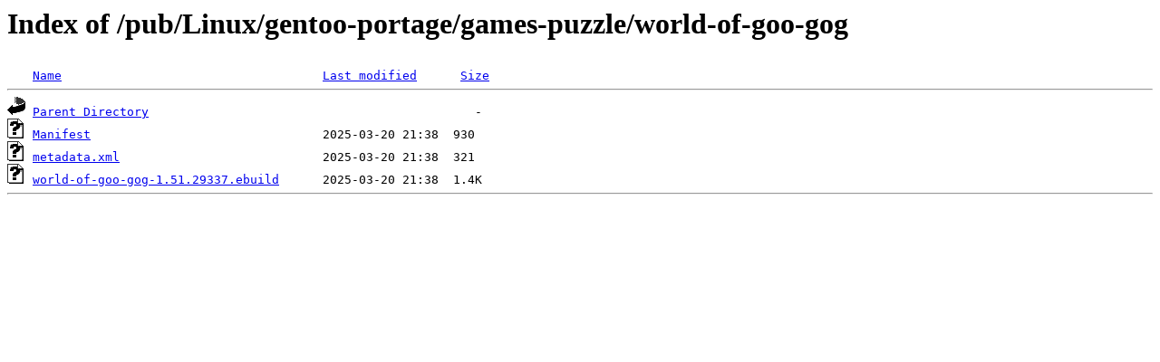

--- FILE ---
content_type: text/html;charset=ISO-8859-1
request_url: http://rsync5.jp.gentoo.org/pub/Linux/gentoo-portage/games-puzzle/world-of-goo-gog/?C=M;O=A
body_size: 1043
content:
<!DOCTYPE HTML PUBLIC "-//W3C//DTD HTML 3.2 Final//EN">
<html>
 <head>
  <title>Index of /pub/Linux/gentoo-portage/games-puzzle/world-of-goo-gog</title>
 </head>
 <body>
<h1>Index of /pub/Linux/gentoo-portage/games-puzzle/world-of-goo-gog</h1>
<pre><img src="/icons/blank.gif" alt="Icon "> <a href="?C=N;O=A">Name</a>                                    <a href="?C=M;O=D">Last modified</a>      <a href="?C=S;O=A">Size</a>  <hr><img src="/icons/back.gif" alt="[PARENTDIR]"> <a href="/pub/Linux/gentoo-portage/games-puzzle/">Parent Directory</a>                                             -   
<img src="/icons/unknown.gif" alt="[   ]"> <a href="Manifest">Manifest</a>                                2025-03-20 21:38  930   
<img src="/icons/unknown.gif" alt="[   ]"> <a href="metadata.xml">metadata.xml</a>                            2025-03-20 21:38  321   
<img src="/icons/unknown.gif" alt="[   ]"> <a href="world-of-goo-gog-1.51.29337.ebuild">world-of-goo-gog-1.51.29337.ebuild</a>      2025-03-20 21:38  1.4K  
<hr></pre>
</body></html>
